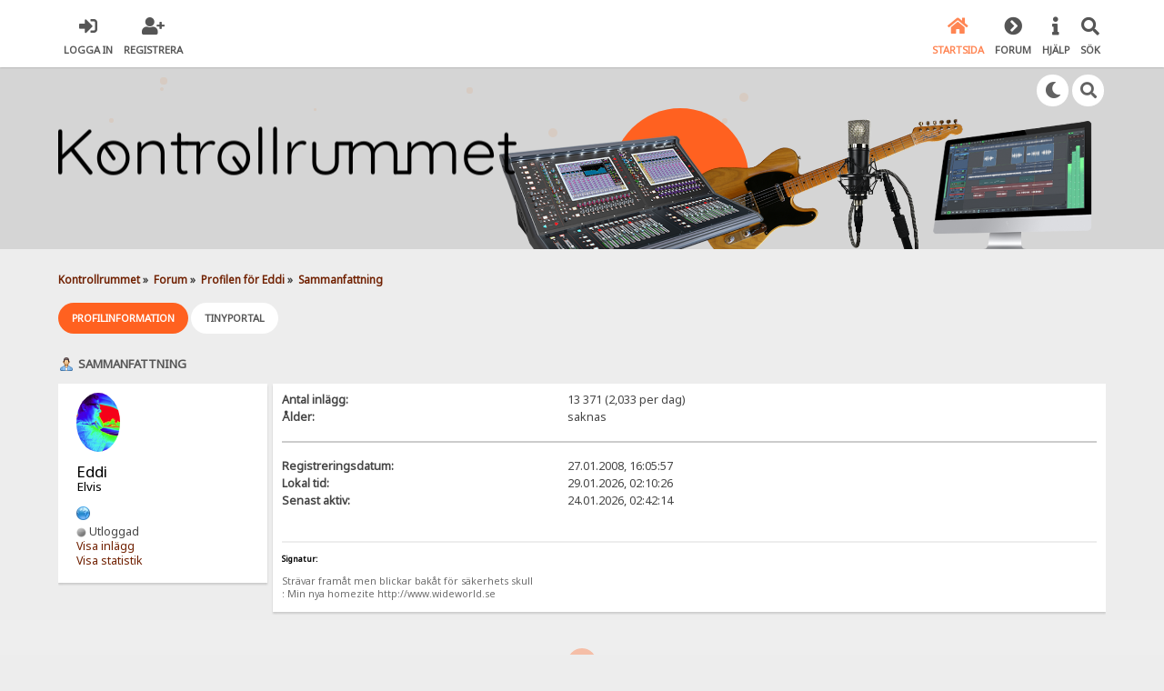

--- FILE ---
content_type: text/html; charset=UTF-8
request_url: https://www.kontrollrummet.com/index.php?PHPSESSID=rkmd7ds7vsphcuqnlhc0qjac53&action=profile;u=752
body_size: 23004
content:

<!DOCTYPE html>
<html xmlns="http://www.w3.org/1999/xhtml" lang="sv-SE">
<head>
	<meta charset="UTF-8" />
	<link rel="stylesheet" type="text/css" href="https://www.kontrollrummet.com/Themes/SunRise20/css/index.css?fin20" />
	<link rel="stylesheet" type="text/css" href="https://www.kontrollrummet.com/Themes/SunRise20/css/responsive.css?fin20" />
	<link rel="stylesheet" type="text/css" href="https://www.kontrollrummet.com/Themes/SunRise20/css/fontawesome-all.min.css" />
		<link class="tobeswitched" rel="stylesheet" type="text/css" href="https://www.kontrollrummet.com/Themes/SunRise20/css/sunrise.css?fin20" />
	<link rel="stylesheet" type="text/css" href="https://www.kontrollrummet.com/Themes/default/css/webkit.css" />
	<script src="https://code.jquery.com/jquery-3.2.1.min.js"></script>
	<script>
		var jq = jQuery.noConflict(true);
	</script>
	<script src="https://www.kontrollrummet.com/Themes/default/scripts/script.js?fin20"></script>
	<script src="https://www.kontrollrummet.com/Themes/SunRise20/scripts/theme.js?fin20"></script>
	<script><!-- // --><![CDATA[
		var smf_theme_url = "https://www.kontrollrummet.com/Themes/SunRise20";
		var smf_default_theme_url = "https://www.kontrollrummet.com/Themes/default";
		var smf_images_url = "https://www.kontrollrummet.com/Themes/SunRise20/images";
		var smf_scripturl = "https://www.kontrollrummet.com/index.php?PHPSESSID=rkmd7ds7vsphcuqnlhc0qjac53&amp;";
		var smf_iso_case_folding = false;
		var smf_charset = "UTF-8";
		var ajax_notification_text = "Laddar...";
		var ajax_notification_cancel_text = "Avbryt";
	// ]]></script>
	<meta name="viewport" content="width=device-width, initial-scale=1">
	<meta name="theme-color" content="#FF6120">
	<meta name="description" content="Kontrollrummet" />
	<meta name="keywords" content="musik kontrollrummet.com instrument forum studio" />
	<title>Kontrollrummet</title>
	<link rel="canonical" href="https://www.kontrollrummet.com/index.php?action=profile;u=752" />
	<link rel="help" href="https://www.kontrollrummet.com/index.php?PHPSESSID=rkmd7ds7vsphcuqnlhc0qjac53&amp;action=help" />
	<link rel="search" href="https://www.kontrollrummet.com/index.php?PHPSESSID=rkmd7ds7vsphcuqnlhc0qjac53&amp;action=search" />
	<link rel="contents" href="https://www.kontrollrummet.com/index.php?PHPSESSID=rkmd7ds7vsphcuqnlhc0qjac53&amp;" />
	<link rel="alternate" type="application/rss+xml" title="Kontrollrummet - RSS" href="https://www.kontrollrummet.com/index.php?PHPSESSID=rkmd7ds7vsphcuqnlhc0qjac53&amp;type=rss;action=.xml" />
	<link rel="stylesheet" type="text/css" href="https://www.kontrollrummet.com/Themes/default/css/BBCode-YouTube2.css" />
			<script src="https://code.jquery.com/jquery-1.10.1.min.js"></script><meta name="viewport" content="width=device-width, initial-scale=1.0"/><!--[if lt IE 9]>
	<style type="text/css">
		  body {min-width:900px;}
	</style>
	<![endif]--><!--[if lt IE 7]>
	<style type="text/css">
	      #centerContainer {float: left;}
		  body {width:900px;}
	</style>
	<![endif]-->
	<link rel="stylesheet" type="text/css" href="https://www.kontrollrummet.com/Themes/default/css/tp-style.css?fin141" />
	<style type="text/css">
		.block_leftcontainer,
		.block_rightcontainer,
		.block_centercontainer,
		.block_uppercontainer,
		.block_lowercontainer,
		.block_topcontainer,
		.block_bottomcontainer
		{
			padding-bottom: 4px;
		}
		#tpleftbarHeader
		{
			margin-right: 4px;
		}
		#tprightbarHeader
		{
			margin-left: 4px;
		}
	</style>
	  <script type="text/javascript"><!-- // --><![CDATA[
		
		var tpPanels = new Array();
		function togglepanel( targetID )
		{
			var pstate = 0;
			var panel = targetID;
			var img = "toggle_" + targetID;
			var ap = 0;

			if ( document.getElementById ) {
				target = document.getElementById( panel );
				if ( target.style.display == "none" ) {
					target.style.display = "";
					pstate = 1;
					removeFromArray(targetID, tpPanels);
					document.cookie="tp_panels=" + tpPanels.join(",") + "; expires=Wednesday, 01-Aug-2040 08:00:00 GMT";
					document.getElementById(img).src = 'https://www.kontrollrummet.com/Themes/default/images/tinyportal/TPupshrink.gif';
				}
				else {
					target.style.display = "none";
					pstate = 0;
					tpPanels.push(targetID);
					document.cookie="tp_panels=" + tpPanels.join(",") + "; expires=Wednesday, 01-Aug-2040 08:00:00 GMT";
					document.getElementById(img).src = 'https://www.kontrollrummet.com/Themes/default/images/tinyportal/TPupshrink2.gif';
				}
			}
		}
		function removeFromArray(value, array){
			for(var x=0;x<array.length;x++){
				if(array[x]==value){
					array.splice(x, 1);
				}
			}
			return array;
		}
		function inArray(value, array){
			for(var x=0;x<array.length;x++){
				if(array[x]==value){
					return 1;
				}
			}
			return 0;
		}
	// ]]></script>
	<script>
		jq(document).ready(function() {
			jq('.tooltip').tooltipster({
				delay: 0,
				theme: 'tooltipster-borderless'
			});
			jq("ul.quickbuttons:not(.phoneList) li a").each(function() {
				jq(this).tooltipster({
					content: jq(this).find("span"),
					selfDestruction: false,
					// if you use a single element as content for several tooltips, set this option to true
					contentCloning: false,
					delay: 0,
					theme: 'tooltipster-borderless'
				});
			});
		});
	</script>
</head>
<body id="profilepage" class="tpcontnainer">
	<header>
		<div class="frame">
			<div id="top_section">
				<div class="wrapper" style="width:90%">
					<div class="user guest">
						<ul class="dropmenu">
							<li><a href="javascript:void(0)" class="firstlevel loginOpen"><i class="fas fa-sign-in-alt"></i>	<span>Logga in</span></a></li>
							<li><a href="https://www.kontrollrummet.com/index.php?PHPSESSID=rkmd7ds7vsphcuqnlhc0qjac53&amp;action=register" class="firstlevel"><i class="fas fa-user-plus"></i>	<span>Registrera</span></a></li>
						</ul>
					</div>
		<nav>
			<div class="incarn taphoOnly"><h4>Menu</h4><div class="menuOpener taphoOnlyInline floatright buttonLike" data-state="opened"><i class="fas fa-times"></i></div></div>
			<ul class="dropmenu" id="menu_nav">
				<li id="button_home">
					<a class="active firstlevel" href="https://www.kontrollrummet.com/index.php?PHPSESSID=rkmd7ds7vsphcuqnlhc0qjac53&amp;">
						<i class="fas fa-home"></i>
						<span class="last firstlevel">Startsida</span>
						
					</a>
				</li>
				<li id="button_forum">
					<a class="firstlevel" href="https://www.kontrollrummet.com/index.php?PHPSESSID=rkmd7ds7vsphcuqnlhc0qjac53&amp;action=forum">
						<i class="fas fa-chevron-circle-right"></i>
						<span class="firstlevel">Forum</span>
						
					</a>
				</li>
				<li id="button_help">
					<a class="firstlevel" href="https://www.kontrollrummet.com/index.php?PHPSESSID=rkmd7ds7vsphcuqnlhc0qjac53&amp;action=help">
						<i class="fas fa-info"></i>
						<span class="firstlevel">Hjälp</span>
						<div class="taphoOnlyInline floatright"><i class="fas fa-caret-down" style="padding:8px"></i></div>
					</a>
					<ul>
						<li>
							<a href="https://www.kontrollrummet.com/index.php?PHPSESSID=rkmd7ds7vsphcuqnlhc0qjac53&amp;action=tpmod;sa=help">
								<span>TinyPortal</span>
							</a>
						</li>
					</ul>
				</li>
				<li id="button_search">
					<a class="firstlevel" href="https://www.kontrollrummet.com/index.php?PHPSESSID=rkmd7ds7vsphcuqnlhc0qjac53&amp;action=search">
						<i class="fas fa-search"></i>
						<span class="firstlevel">Sök</span>
						
					</a>
				</li>
			</ul>
		</nav>
					<div class="menuOpener taphoOnlyInline floatright buttonLike" data-state="closed"><i class="fas fa-bars"></i></div>
				</div>
			</div>
		</div>
			<div id="upper_section" class="middletext"><div class="wrapper" style="width:90%">
				<div class="mosunmo">
					<div class="mountain"></div>
					<div class="sunmoon sunrise_m"></div>
					<div class="sr_star"></div><div class="sr_star"></div><div class="sr_star"></div><div class="sr_star"></div><div class="sr_star"></div>
					<div class="sr_star"></div><div class="sr_star"></div><div class="sr_star"></div><div class="sr_star"></div><div class="sr_star"></div>
				</div>
					<div class="forumtitle imgHead">
						<div onclick="window.location.href = 'https://www.kontrollrummet.com/index.php'" class="title_onclick">
							<img src="https://www.kontrollrummet.com/Themes/SunRise20/images/custom/black_kr2021logo.png" class="sr_logo_switch" alt="Kontrollrummet" />
						</div>
					</div>
				<div class="topSettings">
					<div class="searchButton fsOpen buttonLike icon_style floatright tooltip" title="Sök"><i class="fas fa-search"></i></div>
					
					<div class="sr_modeSwitcher buttonLike icon_style floatright tooltip" title="Turn Off The Lights"><i class="fas fa-moon"></i></div>
				</div>
			</div>
		</div>
	</header>
	<div id="content_section" class="wrapper" style="width:90%">
		<div class="frame">
			<div id="main_content_section">
	<div class="navigate_section">
		<ul>
			<li>
				<a href="https://www.kontrollrummet.com/index.php?PHPSESSID=rkmd7ds7vsphcuqnlhc0qjac53&amp;"><span>Kontrollrummet</span></a> &#187;
			</li>
			<li>
				<a href="https://www.kontrollrummet.com/index.php?PHPSESSID=rkmd7ds7vsphcuqnlhc0qjac53&amp;action=forum"><span>Forum</span></a> &#187;
			</li>
			<li>
				<a href="https://www.kontrollrummet.com/index.php?PHPSESSID=rkmd7ds7vsphcuqnlhc0qjac53&amp;action=profile;u=752"><span>Profilen för Eddi</span></a> &#187;
			</li>
			<li class="last">
				<a href="https://www.kontrollrummet.com/index.php?PHPSESSID=rkmd7ds7vsphcuqnlhc0qjac53&amp;action=profile;u=752;area=summary"><span>Sammanfattning</span></a>
			</li>
		</ul>
	</div><div class="nosides tp_responsive"><div id="mainContainer" style="clear: both;">		
		<div id="centerContainer">
			<div id="tpcontentHeader">
			</div>
<div id="admin_menu">
	<ul class="dropmenu" id="dropdown_menu_1">
			<li><a class="active firstlevel" href="#"><span class="firstlevel">Profilinformation</span></a>
				<ul>
					<li>
						<a class="chosen" href="https://www.kontrollrummet.com/index.php?PHPSESSID=rkmd7ds7vsphcuqnlhc0qjac53&amp;action=profile;area=summary;u=752"><span>Sammanfattning</span></a>
					</li>
					<li>
						<a href="https://www.kontrollrummet.com/index.php?PHPSESSID=rkmd7ds7vsphcuqnlhc0qjac53&amp;action=profile;area=statistics;u=752"><span>Visa statistik</span></a>
					</li>
					<li>
						<a href="https://www.kontrollrummet.com/index.php?PHPSESSID=rkmd7ds7vsphcuqnlhc0qjac53&amp;action=profile;area=showposts;u=752"><span>Visa inlägg...</span></a>
						<ul>
							<li>
								<a href="https://www.kontrollrummet.com/index.php?PHPSESSID=rkmd7ds7vsphcuqnlhc0qjac53&amp;action=profile;area=showposts;sa=messages;u=752"><span>Meddelanden</span></a>
							</li>
							<li>
								<a href="https://www.kontrollrummet.com/index.php?PHPSESSID=rkmd7ds7vsphcuqnlhc0qjac53&amp;action=profile;area=showposts;sa=topics;u=752"><span>Visa inlägg</span></a>
							</li>
							<li>
								<a href="https://www.kontrollrummet.com/index.php?PHPSESSID=rkmd7ds7vsphcuqnlhc0qjac53&amp;action=profile;area=showposts;sa=attach;u=752"><span>Visa bifogade filer.</span></a>
							</li>
						</ul>
					</li>
					<li>
						<a href="https://www.kontrollrummet.com/index.php?PHPSESSID=rkmd7ds7vsphcuqnlhc0qjac53&amp;action=profile;area=threads;u=752"><span>Show User Topics...</span></a>
						<ul>
							<li>
								<a href="https://www.kontrollrummet.com/index.php?PHPSESSID=rkmd7ds7vsphcuqnlhc0qjac53&amp;action=profile;area=threads;sa=created;u=752"><span>User Created</span></a>
							</li>
							<li>
								<a href="https://www.kontrollrummet.com/index.php?PHPSESSID=rkmd7ds7vsphcuqnlhc0qjac53&amp;action=profile;area=threads;sa=participated;u=752"><span>User Participated In</span></a>
							</li>
						</ul>
					</li>
				</ul>
			</li>
			<li><a class="firstlevel" href="#"><span class="firstlevel">Tinyportal</span></a>
				<ul>
					<li>
						<a href="https://www.kontrollrummet.com/index.php?PHPSESSID=rkmd7ds7vsphcuqnlhc0qjac53&amp;action=profile;area=tpsummary;u=752"><span>Portal Summary</span></a>
					</li>
					<li>
						<a href="https://www.kontrollrummet.com/index.php?PHPSESSID=rkmd7ds7vsphcuqnlhc0qjac53&amp;action=profile;area=tparticles;u=752"><span>Articles...</span></a>
						<ul>
							<li>
								<a href="https://www.kontrollrummet.com/index.php?PHPSESSID=rkmd7ds7vsphcuqnlhc0qjac53&amp;action=profile;area=tparticles;sa=articles;u=752"><span>Articles</span></a>
							</li>
							<li>
								<a href="https://www.kontrollrummet.com/index.php?PHPSESSID=rkmd7ds7vsphcuqnlhc0qjac53&amp;action=profile;area=tparticles;sa=settings;u=752"><span>Settings</span></a>
							</li>
						</ul>
					</li>
					<li>
						<a href="https://www.kontrollrummet.com/index.php?PHPSESSID=rkmd7ds7vsphcuqnlhc0qjac53&amp;action=profile;area=tpdownload;u=752"><span>Uploaded files</span></a>
					</li>
					<li>
						<a href="https://www.kontrollrummet.com/index.php?PHPSESSID=rkmd7ds7vsphcuqnlhc0qjac53&amp;action=profile;area=tpshoutbox;u=752"><span>View shouts</span></a>
					</li>
				</ul>
			</li>
	</ul>
</div>
<div id="admin_content">
	<script type="text/javascript" src="https://www.kontrollrummet.com/Themes/default/scripts/profile.js"></script>
	<script type="text/javascript"><!-- // --><![CDATA[
		disableAutoComplete();
	// ]]></script>
<div id="profileview" class="flow_auto">
	<div class="cat_bar">
		<h3 class="catbg">
			<span class="ie6_header floatleft"><img src="https://www.kontrollrummet.com/Themes/SunRise20/images/icons/profile_sm.gif" alt="" class="icon" />Sammanfattning</span>
		</h3>
	</div>
	<div id="basicinfo">
		<div class="windowbg">
			<span class="topslice"><span></span></span>
			<div class="content flow_auto">
				<img src="https://www.kontrollrummet.com/index.php?PHPSESSID=rkmd7ds7vsphcuqnlhc0qjac53&amp;action=dlattach;attach=5642;type=avatar" alt="" class="avatar">
				<div class="admCon">
				<div class="username"><h4><span class="actualName">Eddi</span><span class="position"><span style="color:inherit">Elvis</span></span></h4></div>
		<ul class="reset pLik">
					<li><a href="http://www.wideworld.se" title="WideWorld &amp; Friends" target="_blank" class="tooltip new_win"><img src="https://www.kontrollrummet.com/Themes/SunRise20/images/www_sm.gif" alt="WideWorld &amp; Friends" /></a></li>
				
				
				
				
			</ul><div class="pfC">
			<div><span id="userstatus" style=""><img class="online_img" src="https://www.kontrollrummet.com/Themes/SunRise20/images/useroff.gif" alt="Utloggad" align="middle" /><span class=""> Utloggad</span>
			</span></div>
				<p id="infolinks" class="">
					<a href="https://www.kontrollrummet.com/index.php?PHPSESSID=rkmd7ds7vsphcuqnlhc0qjac53&amp;action=profile;area=showposts;u=752">Visa inlägg</a><br/>
					<a href="https://www.kontrollrummet.com/index.php?PHPSESSID=rkmd7ds7vsphcuqnlhc0qjac53&amp;action=profile;area=statistics;u=752">Visa statistik</a>
				</p></div></div>
			</div>
			<span class="botslice"><span></span></span>
		</div>
	</div>
	<div id="detailedinfo">
		<div class="windowbg2">
			<span class="topslice"><span></span></span>
			<div class="content">
				<dl class="phoneDL">
					<dt>Antal inlägg: </dt>
					<dd>13 371 (2,033 per dag)</dd>
					<dt>Ålder:</dt>
					<dd>saknas</dd>
				</dl>
				<dl class="noborder phoneDL">
					<dt>Registreringsdatum: </dt>
					<dd>27.01.2008, 16:05:57</dd>
					<dt>Lokal tid:</dt>
					<dd>29.01.2026, 02:10:26</dd>
					<dt>Senast aktiv: </dt>
					<dd>24.01.2026, 02:42:14</dd>
				</dl>
				<div class="signature">
					<h5>Signatur:</h5>
					Strävar framåt men blickar bakåt för säkerhets skull<br />: Min nya homezite http://www.wideworld.se
				</div>
			</div>
			<span class="botslice"><span></span></span>
		</div>
	</div>
<div class="clear"></div>
</div>
</div></div><p class="clearthefloat" style="padding:0px;margin:0px;"></p>
	</div></div>
			</div>
		</div>
	</div>
	<footer>
		<div class="frame">
			<div class="wrapper" style="width:90%">
				<a href="#top_section" class="buttonLike toTopSR phoneNone"><i class="fas fa-arrow-up"></i></a>
				<ul class="reset">
					<li></li>
					<li class="copyright">
			<span class="smalltext" style="display: inline; visibility: visible; font-family: Verdana, Arial, sans-serif;"><a href="https://www.kontrollrummet.com/index.php?PHPSESSID=rkmd7ds7vsphcuqnlhc0qjac53&amp;action=credits" title="Simple Machines Forum" target="_blank" class="new_win">SMF 2.0.15</a> |
<a href="https://www.simplemachines.org/about/smf/license.php" title="License" target="_blank" class="new_win">SMF &copy; 2017</a>, <a href="https://www.simplemachines.org" title="Simple Machines" target="_blank" class="new_win">Simple Machines</a><br /><a href="https://www.createaforum.com" target="_blank">Simple Audio Video Embedder</a><br /><a target="_blank" href="https://www.tinyportal.net" title="TinyPortal">TinyPortal</a> <a href="https://www.kontrollrummet.com/index.php?PHPSESSID=rkmd7ds7vsphcuqnlhc0qjac53&amp;action=tpmod;sa=credits" title="TP 1.4.1">&copy; 2005-2018</a>
			</span><br />Designed with   <i class="fas fa-heart" style="color:red"></i>   by <a href="https://sycho9.github.io/" target="_blank" class="tooltip" title="Portfolio">SychO</a></li>
					<li class="social_media">
					<!--
					--><!--
					--><!--
					--><!--
					--><!--
					--><!--
					-->
						</li>
					</ul>
			</div>
		</div>
	</footer>
	<div class="fullscreen searchBar" style="display:none;">
		<div class="fsClose buttonLike icon_style"><i class="fas fa-times-circle"></i></div>
		<div class="fsInner">
			<form id="search_form" action="https://www.kontrollrummet.com/index.php?PHPSESSID=rkmd7ds7vsphcuqnlhc0qjac53&amp;action=search2" method="post" accept-charset="UTF-8">
				<div class="inGroup" style="margin-top: 25px;">
					<input type="text" name="search" value="" class="input_text" required/>
					<span class="highlight"></span>
					<span class="bar"></span>
					<label>Search </label>
				</div>
				<input type="submit" name="submit" value="Sök" class="button_submit" />
				<input type="hidden" name="advanced" value="0" />
			</form>
		</div>
	</div>
		<div class="fullscreen loginBar" style="display:none;">
			<div class="fsClose buttonLike icon_style"><i class="fas fa-times-circle"></i></div>
			<div class="fsInner">
				<script src="https://www.kontrollrummet.com/Themes/default/scripts/sha1.js"></script>
				<form id="guest_form" action="https://www.kontrollrummet.com/index.php?PHPSESSID=rkmd7ds7vsphcuqnlhc0qjac53&amp;action=login2" method="post" accept-charset="UTF-8"  onsubmit="hashLoginPassword(this, '00e89c946cddfd2fc31cfd0c74358802');" autocomplete="off" >
					<input autocomplete="false" name="hidden" type="text" style="display:none;">
					<div class="inGroup griny" style="margin-top: 25px;">
						<input type="text" name="user" size="10" class="input_text" autocomplete="off" required/>
						<span class="highlight"></span>
						<span class="bar"></span>
						<label>Användarnamn</label>
					</div>
					<div class="inGroup griny">
						<input type="password" name="passwrd" size="10" class="input_password" autocomplete="nope" required/>
						<span class="highlight"></span>
						<span class="bar"></span>
						<label>Lösenord</label>
					</div>
					<label class="container checkmall">Förbli inloggad för alltid
					  <input type="checkbox" name="cookieneverexp" class="input_check" />
					  <span class="checkmark"></span>
					</label>
					<div class="downer">
						<input type="submit" value="Logga in" class="button_submit" />
						<a href="https://www.kontrollrummet.com/index.php?PHPSESSID=rkmd7ds7vsphcuqnlhc0qjac53&amp;action=reminder">Glömt bort ditt lösenord?</a>
					</div>
					<input type="hidden" name="hash_passwrd" value="" /><input type="hidden" name="d336aa337c3" value="00e89c946cddfd2fc31cfd0c74358802" />
				</form>
			</div>
		</div>
	<script>
		jq(document).ready(function () {
			jq(".fsOpen").click(function () {
				jq("input:text:visible:first").focus();
				jq("body").css("overflow", "hidden");
			});
			jq(".searchButton").click(function () {
				jq(".fullscreen.searchBar").css("display", "block");
			});
			jq(".loginOpen").click(function () {
				jq(".fullscreen.loginBar").css("display", "block");
			});
			jq(".fullscreen .fsClose").click(function () {
				jq(".fullscreen").css("display", "none");
				jq("body").css("overflow", "auto");
			});
		});

		// Cookies
		jq(".sr_modeSwitcher").click( function() {
			var sr_value = getCookie("sr_mode");
			var oSunRise = {
				default: {
					avatar: "https://www.kontrollrummet.com/Themes/SunRise20/images/default_avatar_midnight.png",
					fa: "sun",
					stylesheet: "<link class=\"tobeswitched\" rel=\"stylesheet\" type=\"text/css\" href=\"https://www.kontrollrummet.com/Themes/SunRise20/css/midnight.css?fin20\" />",
					logo: "https://www.kontrollrummet.com/Themes/SunRise20/images/custom/light_kr2021logo.png"
				},
				0: {
					avatar: "https://www.kontrollrummet.com/Themes/SunRise20/images/default_avatar.png",
					fa: "moon",
					stylesheet: "<link class=\"tobeswitched\" rel=\"stylesheet\" type=\"text/css\" href=\"https://www.kontrollrummet.com/Themes/SunRise20/css/sunrise.css?fin20\" />",
					logo: "https://www.kontrollrummet.com/Themes/SunRise20/images/custom/black_kr2021logo.png"
				},
				1: {
					avatar: "https://www.kontrollrummet.com/Themes/SunRise20/images/default_avatar_midnight.png",
					fa: "sun",
					stylesheet: "<link class=\"tobeswitched\" rel=\"stylesheet\" type=\"text/css\" href=\"https://www.kontrollrummet.com/Themes/SunRise20/css/midnight.css?fin20\" />",
					logo: "https://www.kontrollrummet.com/Themes/SunRise20/images/custom/light_kr2021logo.png"
				}
			};

			var sr_new_val = "default";
			if (sr_value == "") {
				setCookie("sr_mode", 1, 30);
				jq(this).tooltipster("content", "Turn On The Lights");
			} else {
				if(sr_value == 1) {
					sr_new_val = 0;
					jq(this).tooltipster("content", "Turn Off The Lights");
				} else {
					sr_new_val = 1;
					jq(this).tooltipster("content", "Turn On The Lights");
				}

				setCookie("sr_mode", sr_new_val, 30);
			}

			// Fade body out
			jq("body").fadeOut();

			// Switch stuff
			jq(".sr_modeSwitcher").html("<i class='fas fa-"+oSunRise[sr_new_val].fa+"'></i>");
			setTimeout(function() {
					jq(".tobeswitched").remove();
					jq("head").append(oSunRise[sr_new_val].stylesheet);
					jq(".avatar.sr_switchable").attr("src", oSunRise[sr_new_val].avatar);
					if(oSunRise[sr_new_val].logo)
						jq(".sr_logo_switch").attr("src", oSunRise[sr_new_val].logo);
					if(oSunRise[sr_new_val].fa=="moon")
						jq(".sunmoon").removeClass("midnight");
					else
						jq(".sunmoon").removeClass("sunrise");
			}, 400);


			// Fade back in
			jq("body").fadeIn();

			setTimeout(function() {
					if(oSunRise[sr_new_val].fa=="moon")
						jq(".sunmoon").addClass("sunrise");
					else
						jq(".sunmoon").addClass("midnight");
			}, 500);
		} );

	</script>
	<div class="sampleClass"></div>
</body></html>